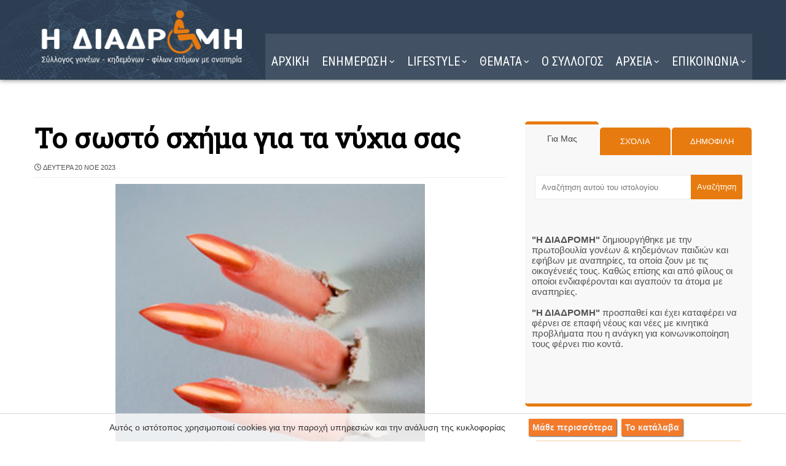

--- FILE ---
content_type: text/javascript; charset=UTF-8
request_url: https://www.i-diadromi.gr/feeds/posts/default/-/%CE%9F%CE%9C%CE%9F%CE%A1%CE%A6%CE%99%CE%91?alt=json-in-script&max-results=4&callback=jQuery3710035325928693830555_1769357396132&_=1769357396133
body_size: 10949
content:
// API callback
jQuery3710035325928693830555_1769357396132({"version":"1.0","encoding":"UTF-8","feed":{"xmlns":"http://www.w3.org/2005/Atom","xmlns$openSearch":"http://a9.com/-/spec/opensearchrss/1.0/","xmlns$blogger":"http://schemas.google.com/blogger/2008","xmlns$georss":"http://www.georss.org/georss","xmlns$gd":"http://schemas.google.com/g/2005","xmlns$thr":"http://purl.org/syndication/thread/1.0","id":{"$t":"tag:blogger.com,1999:blog-4463324583282559310"},"updated":{"$t":"2026-01-25T18:00:00.124+02:00"},"category":[{"term":"ΓΙΟΡΤΕΣ"},{"term":"ΚΟΣΜΟΣ"},{"term":"HUMOR"},{"term":"ΥΓΕΙΑ"},{"term":"ΜΑΓΕΙΡΙΚΗ"},{"term":"ΕΛΛΑΔΑ"},{"term":"ΦΩΤΟΓΡΑΦΙΑ"},{"term":"ΖΩΔΙΑ"},{"term":"ΣΟΟΥ ΜΠΙΖ"},{"term":"SHOWBIZ"},{"term":"ΠΑΡΑΞΕΝΑ"},{"term":"ΔΙΑΦΟΡΑ"},{"term":"ΑΝΑΠΗΡΙΑ"},{"term":"ΤΕΧΝΟΛΟΓΙΑ"},{"term":"ΟΜΟΡΦΙΑ"},{"term":"ΜΟΔΑ"},{"term":"ΕΙΚΑΣΤΙΚΑ"},{"term":"ΑΘΛΗΤΙΚΑ"},{"term":"ΝΕΑ"},{"term":"η ΔΙΑΔΡΟΜΗ"},{"term":"VIDEO"}],"title":{"type":"text","$t":"Η ΔΙΑΔΡΟΜΗ "},"subtitle":{"type":"html","$t":"Σύλλογος ΑμεΑ. Υποστήριξη για ένα πιο προσβάσιμο μέλλον."},"link":[{"rel":"http://schemas.google.com/g/2005#feed","type":"application/atom+xml","href":"https:\/\/www.i-diadromi.gr\/feeds\/posts\/default"},{"rel":"self","type":"application/atom+xml","href":"https:\/\/www.blogger.com\/feeds\/4463324583282559310\/posts\/default\/-\/%CE%9F%CE%9C%CE%9F%CE%A1%CE%A6%CE%99%CE%91?alt=json-in-script\u0026max-results=4"},{"rel":"alternate","type":"text/html","href":"https:\/\/www.i-diadromi.gr\/search\/label\/%CE%9F%CE%9C%CE%9F%CE%A1%CE%A6%CE%99%CE%91"},{"rel":"hub","href":"http://pubsubhubbub.appspot.com/"},{"rel":"next","type":"application/atom+xml","href":"https:\/\/www.blogger.com\/feeds\/4463324583282559310\/posts\/default\/-\/%CE%9F%CE%9C%CE%9F%CE%A1%CE%A6%CE%99%CE%91\/-\/%CE%9F%CE%9C%CE%9F%CE%A1%CE%A6%CE%99%CE%91?alt=json-in-script\u0026start-index=5\u0026max-results=4"}],"author":[{"name":{"$t":"Η ΔΙΑΔΡΟΜΗ"},"uri":{"$t":"http:\/\/www.blogger.com\/profile\/16299050862767093516"},"email":{"$t":"noreply@blogger.com"},"gd$image":{"rel":"http://schemas.google.com/g/2005#thumbnail","width":"32","height":"32","src":"\/\/blogger.googleusercontent.com\/img\/b\/R29vZ2xl\/AVvXsEjSQL82GhHi9Q6M85AUGlHoOjhkc6XXi-mQPC85R70U6nCsqsrI_kWL_VN2Ns8bpe9zC7CnRCP_Q7Fb13PizCzI9QzfbekT94Z9irvFMVsQXxevrkB9mgkanGfdB9w2tQ\/s220\/15161245471987013257.png"}}],"generator":{"version":"7.00","uri":"http://www.blogger.com","$t":"Blogger"},"openSearch$totalResults":{"$t":"1472"},"openSearch$startIndex":{"$t":"1"},"openSearch$itemsPerPage":{"$t":"4"},"entry":[{"id":{"$t":"tag:blogger.com,1999:blog-4463324583282559310.post-7354039297468696485"},"published":{"$t":"2026-01-21T20:42:00.000+02:00"},"updated":{"$t":"2026-01-21T20:42:54.770+02:00"},"category":[{"scheme":"http://www.blogger.com/atom/ns#","term":"ΟΜΟΡΦΙΑ"}],"title":{"type":"text","$t":"Botox και υαλουρονικό οξύ: Όλα όσα πρέπει να ξέρετε"},"content":{"type":"html","$t":"\u003Cdiv class=\"separator\" style=\"clear: both; text-align: center;\"\u003E\n\u003Ca href=\"https:\/\/blogger.googleusercontent.com\/img\/b\/R29vZ2xl\/AVvXsEi7D6mPBcLKuahm54Zokj9kCjkmWT7_PVA3eJSeNxt2eWpqSQOb_Fmp-ASgTAkm158PV8dC-0fXIFccfS8FPeq87_2PJBnDhzMvqrxVkwmZO3USCIQmt7vwvFqos_flk3yUOQL6ySalYJOI\/s1600\/gynaikabotox.jpg\" style=\"margin-left: 1em; margin-right: 1em;\"\u003E\u003Cimg alt=\"Botox και υαλουρονικό οξύ\" border=\"0\" height=\"426\" src=\"https:\/\/blogger.googleusercontent.com\/img\/b\/R29vZ2xl\/AVvXsEi7D6mPBcLKuahm54Zokj9kCjkmWT7_PVA3eJSeNxt2eWpqSQOb_Fmp-ASgTAkm158PV8dC-0fXIFccfS8FPeq87_2PJBnDhzMvqrxVkwmZO3USCIQmt7vwvFqos_flk3yUOQL6ySalYJOI\/w640-h426\/gynaikabotox.jpg\" width=\"640\" \/\u003E\u003C\/a\u003E\u003C\/div\u003E\n\u003Ch2 style=\"text-align: left;\"\u003E\u003Cb\u003EΤα τελευταία χρόνια, όλο και περισσότερες είναι οι γυναίκες  που καταφεύγουν στο botox αλλά και στη θεραπεία με υαλουρονικό οξύ για  την εξάλειψη των ρυτίδων.\u003C\/b\u003E\u003C\/h2\u003E\u003Cb\u003E\u003Cspan\u003E\u003Ca name='more'\u003E\u003C\/a\u003E\u003C\/span\u003E \u003C\/b\u003E \u003Cbr \/\u003E\nΜάλιστα, στις συγκεκριμένες μεθόδους δεν καταφεύγουν μόνο μεγάλες  γυναίκες, αλλά και μικρότερες σε ηλικία, προληπτικά για να αποτρέψουν την εμφάνιση ρυτίδων έκραφασης στο μέλλον. \u003Cbr \/\u003E\nΑυτή\u003Cb\u003E είναι η λεγόμενη “baby botox” τεχνική, κατά την οποία  χρησιμοποιούνται μικρότερες δόσεις botox που δρα ανασταλτικά στη  μονιμοποίηση των ρυτίδων.\u003C\/b\u003E\u003Cdiv\u003E\u003Cb\u003E\u003Cbr \/\u003E\u003C\/b\u003E\nΑυξάνεται ο αριθμός των γυναικών  που θέλουν να λάμψουν και να εντυπωσιάσουν. \u003Cbr \/\u003E\nΕμείς σας παρουσιάζουμε χρήσιμες πληροφορίες που όλες πρέπει να ξέρετε προτού επισκεφτείτε το γιατρό σας.\u003Cbr \/\u003E\n\u0026nbsp; \u003Cbr \/\u003E\n\u003Cb\u003EBotox:\u003C\/b\u003E Αποτελεί μια από τις πιο δημοφιλείς  και ελάχιστα επεμβατικές θεραπείες αντιγήρανσης. Στην κοσμητική  δερματολογία, το botox χρησιμοποιείται για την εξάλειψη των ρυτίδων  έκφρασης του προσώπου και δίνει θεαματικά αποτελέσματα άμεσα. \u003Cbr \/\u003E\nΜε το botox προλαμβάνονται και αντιμετωπίζονται οι ρυτίδες έκφρασης: μετώπου, μεσόφρυου, ματιών και λαιμού.\u003Cbr \/\u003E\n\u003Cbr \/\u003E\n\u003Cb\u003EYαλουρονικό Οξύ:\u003C\/b\u003E  Η θεραπεία αυτή είναι ιδιαίτερα ευέλικτη και προσφέρει απόλυτα φυσικό  αποτέλεσμα. Το υαλουρονικό οξύ είναι γλυκοζαμινογλυκάνη, ένα φυσικό  συστατικό του δέρματός μας. \u003Cbr \/\u003E\nΤο ενέσιμο υαλουρονικό οξύ είναι ένα άριστο υλικό γεμίσματος των  ρυτίδων των χειλιών και του προσώπου. Κάτω από το δέρμα, το υαλουρονικό  οξύ συγκρατεί \u003Cb\u003Eμόρια νερού και βοηθά στην καλύτερη σύνδεση των ινών κολλαγόνου και ελαστίνης.\u003C\/b\u003E\u003C\/div\u003E\u003Cdiv\u003E\u003Cb\u003E\u003Cbr \/\u003E\u003C\/b\u003E\n\u003Cb\u003EΟι ρυτίδες σβήνουν και το δέρμα παραμένει σφριγηλό και  ενυδατωμένο. Το υαλουρονικό οξύ είναι η λύση για τις ρυτίδες χειλιών  στόματος και παρειών, ενώ παράλληλα ενίοτε χρησιμοποιείται για την  αύξηση του όγκου των χειλιών και των ζυγωματικών.\u003C\/b\u003E \u003C\/div\u003E"},"link":[{"rel":"replies","type":"application/atom+xml","href":"https:\/\/www.i-diadromi.gr\/feeds\/7354039297468696485\/comments\/default","title":"Σχόλια ανάρτησης"},{"rel":"replies","type":"text/html","href":"https:\/\/www.i-diadromi.gr\/2014\/01\/botox.html#comment-form","title":"0 σχόλια"},{"rel":"edit","type":"application/atom+xml","href":"https:\/\/www.blogger.com\/feeds\/4463324583282559310\/posts\/default\/7354039297468696485"},{"rel":"self","type":"application/atom+xml","href":"https:\/\/www.blogger.com\/feeds\/4463324583282559310\/posts\/default\/7354039297468696485"},{"rel":"alternate","type":"text/html","href":"https:\/\/www.i-diadromi.gr\/2014\/01\/botox.html","title":"Botox και υαλουρονικό οξύ: Όλα όσα πρέπει να ξέρετε"}],"author":[{"name":{"$t":"Η ΔΙΑΔΡΟΜΗ"},"uri":{"$t":"http:\/\/www.blogger.com\/profile\/16299050862767093516"},"email":{"$t":"noreply@blogger.com"},"gd$image":{"rel":"http://schemas.google.com/g/2005#thumbnail","width":"32","height":"32","src":"\/\/blogger.googleusercontent.com\/img\/b\/R29vZ2xl\/AVvXsEjSQL82GhHi9Q6M85AUGlHoOjhkc6XXi-mQPC85R70U6nCsqsrI_kWL_VN2Ns8bpe9zC7CnRCP_Q7Fb13PizCzI9QzfbekT94Z9irvFMVsQXxevrkB9mgkanGfdB9w2tQ\/s220\/15161245471987013257.png"}}],"media$thumbnail":{"xmlns$media":"http://search.yahoo.com/mrss/","url":"https:\/\/blogger.googleusercontent.com\/img\/b\/R29vZ2xl\/AVvXsEi7D6mPBcLKuahm54Zokj9kCjkmWT7_PVA3eJSeNxt2eWpqSQOb_Fmp-ASgTAkm158PV8dC-0fXIFccfS8FPeq87_2PJBnDhzMvqrxVkwmZO3USCIQmt7vwvFqos_flk3yUOQL6ySalYJOI\/s72-w640-h426-c\/gynaikabotox.jpg","height":"72","width":"72"},"thr$total":{"$t":"0"}},{"id":{"$t":"tag:blogger.com,1999:blog-4463324583282559310.post-1797574886694788678"},"published":{"$t":"2026-01-21T15:42:00.000+02:00"},"updated":{"$t":"2026-01-21T15:42:10.557+02:00"},"category":[{"scheme":"http://www.blogger.com/atom/ns#","term":"ΟΜΟΡΦΙΑ"}],"title":{"type":"text","$t":"Για το υαλουρονικό οξύ"},"content":{"type":"html","$t":"\u003Cdiv class=\"separator\" style=\"clear: both; text-align: center;\"\u003E\n\u003Ca href=\"https:\/\/3.bp.blogspot.com\/-eYrC5GHBHrc\/UzslVOrV8PI\/AAAAAAAEps4\/9ud7796FBno\/s1600\/%25CF%2585%25CE%25B1%25CE%25BB%25CE%25BF%25CF%2585%25CF%2581%25CE%25BF%25CE%25BD%25CE%25B9%25CE%25BA%25CF%258C+%25CE%25BF%25CE%25BE%25CF%258D.jpeg\" style=\"margin-left: 1em; margin-right: 1em;\"\u003E\u003Cimg alt=\"Για το υαλουρονικό οξύ\" border=\"0\" height=\"483\" src=\"https:\/\/3.bp.blogspot.com\/-eYrC5GHBHrc\/UzslVOrV8PI\/AAAAAAAEps4\/9ud7796FBno\/w640-h483\/%25CF%2585%25CE%25B1%25CE%25BB%25CE%25BF%25CF%2585%25CF%2581%25CE%25BF%25CE%25BD%25CE%25B9%25CE%25BA%25CF%258C+%25CE%25BF%25CE%25BE%25CF%258D.jpeg\" width=\"640\" \/\u003E\u003C\/a\u003E\u003C\/div\u003E\u003Ch2 style=\"text-align: left;\"\u003E\nΗ εποχή που μπορούμε να διορθώσουμε χωρίς πόνο και νυστέρι τα σημάδια της γήρανσης, όπως οι ρυτίδες, έχει έρθει. \u003C\/h2\u003E\u003Cspan\u003E\u003Ca name='more'\u003E\u003C\/a\u003E\u003C\/span\u003EΣήμερα, σε πολλές περιπτώσεις ο γιατρός δεν αφαιρεί, αλλά προσθέτει. Χαρίζει τον όγκο που έφυγε από τα ζυγωματικά και τα χείλη. Σβήνει ρυτίδες και σακούλες στα κάτω βλέφαρα και φτιάχνει γωνίες εκεί που δεν υπάρχουν πια. Οι ενέσεις με υαλουρονικό οξύ είναι η πιο δημοφιλής θεραπεία που προσφέρει όλα τα παραπάνω. Θα σας είναι ήδη γνωστά ονόματα όπως Restylane, Juvederm, Teosyal (εμπορικές ονομασίες του υαλουρονικού οξέος).\u003Cbr \/\u003E\n\u003Cbr \/\u003E\n\u003Cb\u003E1. Τι είναι το υαλουρονικό οξύ; \u003C\/b\u003E\u003Cbr \/\u003E\nΠρόκειται για ένα φυσικό συστατικό που υπάρχει στο σώμα μας, από το δέρμα μέχρι τις αρθρώσεις. Συγκεκριμένα, είναι μια υδρόφιλη πρωτεΐνη που αγαπά το νερό: Το χαρακτηριστικό του είναι ότι μπορεί να συγκρατήσει ποσότητα νερού έως 1000 φορές το βάρος του. Επομένως, χαρίζει ενυδάτωση στο δέρμα, διατηρεί την ελαστικότητά του και τη σφριγηλότητά του, στοιχεία που χρειάζεται η επιδερμίδα για να δείχνει νεανική.\u003Cbr \/\u003E\n\u003Cbr \/\u003E\n\u003Cb\u003E2. Τι προσφέρει μια ενέσιμη θεραπεία με υαλουρονικό στο πρόσωπο;\u003C\/b\u003E \u003Cbr \/\u003E\nΚαταρχήν να τονίσω ότι το υαλουρονικό οξύ που χρησιμοποιούμε σε μια ενέσιμη θεραπεία παρασκευάζεται στο εργαστήριο και είναι βιοδιασπώμενο, δηλαδή δεν μένει για πάντα στο δέρμα, αλλά απορροφάται σταδιακά. Η βασική του δουλειά είναι να προσφέρει γέμισμα στις ρυτίδες και αποκατάσταση σε περιοχές του προσώπου που έχασαν τον όγκο τους. Συγκεκριμένα, γεμίζει τη ρυτίδα που ξεκινάει από τη βάση της μύτης μέχρι το έξω μέρος του στόματος, αυτό που εμείς αποκαλούμε ρινοχειλική αύλακα. Επίσης γεμίζει τις βαθιές ρυτίδες στο μεσόφρυο, προσφέρει πλούσια χείλη και τονίζει τις γωνίες του προσώπου ενισχύοντας τα ζυγωματικά. Με τον ίδιο τρόπο τονίζει και το περίγραμμα στα χείλη, ενώ διαμορφώνει καλύτερα και εκείνο του προσώπου που έχει χάσει τη σφριγηλότητά του. Το υαλουρονικό οξύ προσφέρεται με λίγα λόγια για ένα υγρό, ανώδυνο λίφτινγκ.\u003Cbr \/\u003E\n\u003Cbr \/\u003E\n\u003Cb\u003E3. Με ποιον τρόπο δρα; \u003C\/b\u003E\u003Cbr \/\u003E\nΕκτός από το να δεσμεύει νερό διατηρώντας τα επίπεδα της υγρασίας σε καλά επίπεδα, ένα μόριο υαλουρονικού οξέος έχει την ικανότητα να αυξάνει τον όγκο του 18 – 20 φορές. Αυτό σημαίνει στητά, γεμάτα ζυγωματικά και πλούσια χείλη. Επίσης, προστατεύει το δέρμα από τη γήρανση, γιατί οι ενέσεις με αυτό προάγουν τη σύνθεση κολλαγόνου και την ανανέωση των κυττάρων.\u003Cbr \/\u003E\n\u003Cbr \/\u003E\n\u003Cb\u003E4. Μπορείτε να μας περιγράψετε τη θεραπεία; \u003C\/b\u003E\u003Cbr \/\u003E\nΣτην αρχή τοποθετούμε μια αναισθητική κρέμα τοπικά στην περιοχή όπου θα κάνουμε την έγχυση, ώστε η ασθενής να μην πονέσει καθόλου. Στη συνέχεια χρησιμοποιούμε μια πολύ μικρή βελόνα και εφαρμόζουμε το υλικό στα σημεία που εμείς κρίνουμε. Η συνεδρία έχει ολοκληρωθεί μέσα σε 5-10'. Το δέρμα ίσως είναι λίγο κόκκινο ή πρησμένο για λίγη ώρα, αλλά μέσα σε 1 ώρα έως το πολύ ένα 24ωρο όλα αυτά έχουν υποχωρήσει.\u003Cbr \/\u003E\n\u003Cbr \/\u003E\n\u003Cb\u003E5. Πόσο ασφαλές είναι το υαλουρονικό οξύ; \u003C\/b\u003E\u003Cbr \/\u003E\nΤα γνωστά πιστοποιημένα εμπορικά σκευάσματα είναι από τα πιο ασφαλή με σχεδόν κανένα πρόβλημα. Σπάνια παρατηρούνται αλλεργίες ή παρατεταμένο οίδημα στην περιοχή. Γενικά, το καλό αποτέλεσμα εξαρτάται σε μεγάλο βαθμό και από τον ίδιο το γιατρό και την ποσότητα υλικού που χρησιμοποιεί. Αυτή δεν πρέπει να είναι ούτε πολύ λίγη ούτε παραπάνω από όσο χρειάζεται.\u003Cbr \/\u003E\n\u003Cbr \/\u003E\n\u003Cb\u003E6. Πόσο διαρκεί το αποτέλεσμα; \u003C\/b\u003E\u003Cbr \/\u003E\nΗ ασθενής βλέπει αμέσως τη βελτίωση στο πρόσωπο, ενώ το αποτέλεσμα διαρκεί από 6 μήνες έως 1 χρόνο. Όσο πιο συχνά γίνεται η ενέσιμη θεραπεία τόσο καλύτερα συντηρείται η όμορφη όψη του δέρματος.\u003Cbr \/\u003E\n\u003Cb\u003E\u003Cbr \/\u003E\u003C\/b\u003E\n\u003Cb\u003E7. Πού αλλού χρησιμοποιείται το υαλουρονικό; \u003C\/b\u003E\u003Cbr \/\u003E\nΕκτός από filler το αξιοποιούμε στη μεσοθεραπεία για ενυδάτωση και λάμψη. Επίσης συνδυάζεται με μπότοξ, face lift (ρυτιδοπλαστική προσώπου) και υγρό face lift, με το οποίο προσπαθούμε να κάνουμε γλυπτική προσώπου αποκλειστικά με ενέσιμο τρόπο. Ακόμα, το υαλουρονικό οξύ υπάρχει σε κρέμες, ενώ χρησιμοποιείται στην οφθαλμολογία, την ορθοπαιδική και σε συμπληρώματα διατροφής.\u003Cbr \/\u003E\n\u003Cspan style=\"font-size: xx-small;\"\u003EΑπο την πλαστικό χειρουργό Βίλλυ Ροδοπούλου www.kosmesis.gr\u003C\/span\u003E"},"link":[{"rel":"replies","type":"application/atom+xml","href":"https:\/\/www.i-diadromi.gr\/feeds\/1797574886694788678\/comments\/default","title":"Σχόλια ανάρτησης"},{"rel":"replies","type":"text/html","href":"https:\/\/www.i-diadromi.gr\/2014\/04\/blog-post_7948.html#comment-form","title":"0 σχόλια"},{"rel":"edit","type":"application/atom+xml","href":"https:\/\/www.blogger.com\/feeds\/4463324583282559310\/posts\/default\/1797574886694788678"},{"rel":"self","type":"application/atom+xml","href":"https:\/\/www.blogger.com\/feeds\/4463324583282559310\/posts\/default\/1797574886694788678"},{"rel":"alternate","type":"text/html","href":"https:\/\/www.i-diadromi.gr\/2014\/04\/blog-post_7948.html","title":"Για το υαλουρονικό οξύ"}],"author":[{"name":{"$t":"Η ΔΙΑΔΡΟΜΗ"},"uri":{"$t":"http:\/\/www.blogger.com\/profile\/16299050862767093516"},"email":{"$t":"noreply@blogger.com"},"gd$image":{"rel":"http://schemas.google.com/g/2005#thumbnail","width":"32","height":"32","src":"\/\/blogger.googleusercontent.com\/img\/b\/R29vZ2xl\/AVvXsEjSQL82GhHi9Q6M85AUGlHoOjhkc6XXi-mQPC85R70U6nCsqsrI_kWL_VN2Ns8bpe9zC7CnRCP_Q7Fb13PizCzI9QzfbekT94Z9irvFMVsQXxevrkB9mgkanGfdB9w2tQ\/s220\/15161245471987013257.png"}}],"media$thumbnail":{"xmlns$media":"http://search.yahoo.com/mrss/","url":"https:\/\/3.bp.blogspot.com\/-eYrC5GHBHrc\/UzslVOrV8PI\/AAAAAAAEps4\/9ud7796FBno\/s72-w640-h483-c\/%25CF%2585%25CE%25B1%25CE%25BB%25CE%25BF%25CF%2585%25CF%2581%25CE%25BF%25CE%25BD%25CE%25B9%25CE%25BA%25CF%258C+%25CE%25BF%25CE%25BE%25CF%258D.jpeg","height":"72","width":"72"},"thr$total":{"$t":"0"}},{"id":{"$t":"tag:blogger.com,1999:blog-4463324583282559310.post-3218109982170653524"},"published":{"$t":"2026-01-21T15:41:00.000+02:00"},"updated":{"$t":"2026-01-21T15:41:40.110+02:00"},"category":[{"scheme":"http://www.blogger.com/atom/ns#","term":"ΖΩΔΙΑ"},{"scheme":"http://www.blogger.com/atom/ns#","term":"ΟΜΟΡΦΙΑ"}],"title":{"type":"text","$t":"Πόσο σημαντική είναι η εξωτερική εμφάνιση των ζωδίων"},"content":{"type":"html","$t":"\u003Cdiv class=\"separator\" style=\"clear: both; text-align: center;\"\u003E\n\u003Ca href=\"https:\/\/1.bp.blogspot.com\/-T7kHt4Qtmuo\/UfVlZWw0v4I\/AAAAAAADvj4\/TXhqw2RslSA\/s1600\/1368796954_005.jpg\" style=\"margin-left: 1em; margin-right: 1em;\"\u003E\u003Cimg alt=\"Πόσο σημαντική είναι η εξωτερική εμφάνιση των ζωδίων\" border=\"0\" height=\"640\" src=\"https:\/\/1.bp.blogspot.com\/-T7kHt4Qtmuo\/UfVlZWw0v4I\/AAAAAAADvj4\/TXhqw2RslSA\/w568-h640\/1368796954_005.jpg\" width=\"568\" \/\u003E\u003C\/a\u003E\u003C\/div\u003E\n\u003Ch3 style=\"text-align: left;\"\u003E\u003C\/h3\u003E\u003Ch2 style=\"text-align: left;\"\u003E\nΔίνουν ή όχι ειδικό βάρος πάνω σε αυτήν;\u003C\/h2\u003E\u003Cspan\u003E\u003Ca name='more'\u003E\u003C\/a\u003E\u003C\/span\u003E\u003Cbr \/\u003E\nΚάθε ζώδιο έχει τις δικές του ιδιαιτερότητες:\u0026nbsp;\u003Cdiv\u003E\u003Cbr \/\u003E\u003C\/div\u003E\u003Cdiv\u003EΚΡΙΟΣ: Ο Κριός ζει για να είναι ο πρώτος, ο καλύτερος, ο αξεπέραστος. Και εκείνος με το πιο αξιοζήλευτο ταίρι. Θέλει ένα πρόσωπο που πλάι του θα ανεβάζει κι εκείνος το γόητρό του και όλοι θα τον θαυμάζουν. Δεν είναι ότι περιφρονεί τα ψυχικά χαρίσματα. Απλώς η προσέγγισή του στη ζωή συνοψίζεται στο «εδώ και τώρα» και δεν θα περιμένει πολύ να ανακαλύψει τους κρυμμένους θησαυρούς της ψυχής σου, αν εσύ ο ίδιος δεν τους αποκαλύψεις σύντομα ώστε να τον εντυπωσιάσεις. Παράλληλα με την ωραία σου εμφάνιση, εννοείται. Ο Κριός δεν νιώθει αναγκασμένος να επιλέξει, απλώς τα θέλει (και συνήθως τα παίρνει) όλα.\u003Cbr \/\u003E\n\u003Cbr \/\u003E\nΤΑΥΡΟΣ: Σαν ζώδιο που κυβερνάται από την Αφροδίτη, ο Ταύρος είναι ισόβιος δεσμώτης της ομορφιάς. Ανάμεσα στις απολαύσεις των αισθήσεων, που έχουν τόση μεγάλη σημασία για εκείνον, περιλαμβάνεται και ένα ερωτικό ταίρι που να του δίνει ικανοποίηση πρώτα με την εικόνα του και στη συνέχεια με όλα τα υπόλοιπα. Το πρόσωπο που θα αγαπήσει πρέπει να έχει άψογη εμφάνιση και η αμέλεια στην προσωπική περιποίηση θεωρείται προσβολή στα συναισθήματά του. Μαζί του δεν δικαιούσαι να ξυπνάς με πρησμένα μάτια και «βαριά» αναπνοή. Έστω κι αν μαζί ξενυχτήσατε πίνοντας χθες το βράδυ. Βάλε πιο νωρίς το ξυπνητήρι και κάνε τα κουμάντα σου…\u003Cbr \/\u003E\n\u003Cbr \/\u003E\nΔΙΔΥΜΟΙ: Για τον Δίδυμο το τραγούδι της εισαγωγής θα μπορούσε κάλλιστα να παραφραστεί σε «από τα αυτιά πιάνεται, στα χείλη κατεβαίνει…». Το τι θα ακούσει από σένα έχει την ίδια, αν όχι μεγαλύτερη σημασία από το τι θα δει. Η επικοινωνία, η ζωντάνια, η έξυπνη ανταλλαγή από ατάκες, αστεία και απόψεις είναι για εκείνον ένα ακαταμάχητο στοιχείο γοητείας. Είναι ο κατ’ εξοχήν τύπος που εκτιμά ένα IQ παρεμφερές με το δικό του περισσότερο από τους κοιλιακούς «φέτες» και τις σέξι γάμπες με τη γόβα-στιλέτο. Εννοείται ότι δεν θα πει όχι, αν βρει τον συνδυασμό εμφάνισης και μυαλού, αλλά σίγουρα το πρώτο χωρίς το δεύτερο του κρατάει ελάχιστα το ενδιαφέρον.\u003Cbr \/\u003E\n\u003Cbr \/\u003E\nΚΑΡΚΙΝΟΣ: Ο Καρκίνος θέλει έναν σύντροφο που να μπορεί να του προσφέρει αγάπη, τρυφερότητα, συναισθηματική ασφάλεια. Τα υπόλοιπα έρχονται μετά. Όσο κι αν σε μια πρώτη φάση προσελκύεται, σαν τους περισσότερος ανθρώπους, από την εξωτερική ομορφιά, κατά βάθος αυτή μπορεί να του δημιουργεί ανασφάλεια. Δεν είναι διατεθειμένος να διεκδικεί ασταμάτητα ένα ταίρι που να αποτελεί αντικείμενο θαυμασμού διαφόρων «αντιζήλων». Πιθανόν μια εξαιρετικά όμορφη εμφάνιση να του προκαλεί ακόμα και δυσπιστία. Προτιμά κάτι στα… κυβικά του, ή και ακόμα λιγότερα, αλλά που να του εξασφαλίζει τους συναισθηματικούς παράγοντες που μετράνε περισσότερο γι’ αυτόν μέσα στη σχέση.\u003Cbr \/\u003E\n\u003Cbr \/\u003E\nΛΕΩΝ: Ο Λέων θέλει για τον εαυτό του ό,τι πιο εντυπωσιακό, γκλαμουράτο, μοναδικό. Το ερωτικό του ταίρι δεν εξαιρείται από αυτές τις προδιαγραφές. Ο βασιλιάς της ζωδιακής ζούγκλας δεν θα κυκλοφορήσει ποτέ με ένα άτομο που να μην τραβάει βλέμματα θαυμασμού και ζήλειας. Ακόμα κι αν το «πρόσωπο» δεν είναι όμορφο με τα συμβατικά κριτήρια, θα πρέπει να προσελκύει την προσοχή με το ντύσιμο, το στιλ, τη συμπεριφορά του. Άλλωστε διαφορετικά δεν θα είχε εξαρχής τραβήξει το ενδιαφέρον του Λέοντα. Φτάνει να βρίσκεται ακριβώς ένα σκαλοπάτι κάτω από τον ίδιο, μια και δεν επιτρέπει κανένας και τίποτα να τον επισκιάσει.\u003Cbr \/\u003E\n\u003Cbr \/\u003E\nΠΑΡΘΕΝΟΣ: Παρά την έμφυτη καλαισθησία του, ο Παρθένος δίνει μεγαλύτερη σημασία στο πνευματικό περιεχόμενο, παρά στο …περιτύλιγμα. Γοητεύεται από τους ανθρώπους με τους οποίους μπορεί να έχει μια ενδιαφέρουσα συζήτηση και να μοιραστεί ένα παρεμφερές με το δικό του επίπεδο κουλτούρας. Από την άλλη όμως, έχει κι εκείνος κάποιες απαιτήσεις σε «εμφανισιακό» επίπεδο. Δεν ζητάει προδιαγραφές μοντέλου, αλλά ενοχλείται από την κακογουστιά στο ντύσιμο, ανατριχιάζει με την ατημελησία και παθαίνει κρίση με την έλλειψη υγιεινής. Όπως και να το κάνουμε, δεν μπορεί ο άλλος να σου αναλύει την ποίηση του Σεφέρη και ταυτόχρονα να βρωμοκοπάει ιδρωτίλα!\u003Cbr \/\u003E\n\u003Cbr \/\u003E\nΖΥΓΟΣ: Ο Ζυγός, με την Αφροδίτη να κυβερνά το ζώδιό του, αναζητά παντού την καλαισθησία και την αρμονία. Χωρίς αυτά τα δύο, λοιπόν, δεν πρόκειται να γεννηθεί κανένας έρωτας. Ούτε καν ένα στοιχειώδες ενδιαφέρον. Το τέλειο ταίρι για τον Ζυγό καλείται να συνδυάζει εμφάνιση και περιεχόμενο. Ακόμα κι αν δεν μοιάζει με την Αφροδίτη της Μήλου ή τον Ερμή του Πραξιτέλη, πρέπει να διαθέτει καλαισθησία, φιλαρέσκεια, αίσθηση του ωραίου. Και ταυτόχρονα ευγένεια, φινέτσα, πνευματικό επίπεδο. Το γούστο του Ζυγού είναι εκλεπτυσμένο, δεν θέλει κραυγαλέο εντυπωσιασμό. Όμως χωρίς αυτή τη ραφινάτη ομορφιά, όπως την εκλαμβάνει ο ίδιος, δεν νοείται ερωτικό ενδιαφέρον.\u003Cbr \/\u003E\n\u003Cbr \/\u003E\nΣΚΟΡΠΙΟΣ: Για τον Σκορπιό το θέμα ομορφιά είναι περίπλοκο, όπως και οτιδήποτε άλλο έχει να κάνει με αυτό το ζώδιο. Ομορφιά για εκείνον είναι γοητεία, μυστήριο, ερωτισμός. Όλα αυτά τα φευγαλέα, απροσδιόριστα αλλά και πανίσχυρα ατού της έλξης, που είναι εντελώς άσχετα με τις αρμονικές σωματικές αναλογίες, το μοδάτο ντύσιμο και το τέλειο μαλλί. Ο Σκορπιός δεν αρκείται σε ένα ζωντανό αντίγραφο από σελίδα περιοδικού ομορφιάς, είναι πολύ πιο απαιτητικός. Και απρόβλεπτος. Δεν κατηγοριοποιεί τις προτιμήσεις του στο στιλ «μου αρέσουν οι κοκκινομάλλες». Όλα κρίνονται κατά περίπτωση και εκείνο που θα τον προσελκύσει είναι κάθε φορά είναι κάτι διαφορετικό, αλλά σίγουρα γοητευτικό με έναν ιδιαίτερο τρόπο.\u003Cbr \/\u003E\n\u003Cbr \/\u003E\nΤΟΞΟΤΗΣ: Ο Τοξότης χαρακτηρίζεται από το χάρισμά του να βλέπει πάντα την ευρύτερη εικόνα των καταστάσεων, όπως και των ανθρώπων. Το να τους κρίνει από την εμφάνιση είναι κάτι περιοριστικό και για εκείνον απορριπτέο. Εκείνο που επιζητεί είναι η επικοινωνία, το παιχνίδι, το μοίρασμα, η χαρά της ζωής. Αν το πρόσωπο που μπορεί να του τα δώσει όλα αυτά τυχαίνει να έχει και μια ωραία εμφάνιση, καλώς. Αλλά ένας ανιαρός, νωθρός ή «μουρτζούφλης» άνθρωπος δεν έχει ελπίδες να κρατήσει το ενδιαφέρον του Τοξότη, και μεταξύ μας ούτε καν να το προσελκύσει, ακόμα κι αν εμφανισιακά είναι θεός ή θεά.\u003Cbr \/\u003E\n\u003Cbr \/\u003E\nΑΙΓΟΚΕΡΩΣ: Ο Αιγόκερως δίνει μεγάλη σημασία στην εικόνα που εκπέμπει στο κοινωνικό του περιβάλλον. Το να έχει έναν σύντροφο που να ενισχύει το γόητρό του είναι σημαντικό. Αλλά κάνει και τον ίδιο να αισθάνεται καλά με τον εαυτό του, καθώς ένα αξιόλογο ταίρι είναι μια επιβράβευση. Τι σημαίνει αξιόλογο; Βασικά να τα έχει όλα, ή έστω απ’ όλα σε έναν ικανοποιητικό βαθμό. Και από εμφάνιση και από περιεχόμενο. Γιατί ο Αιγόκερως δεν θα μπορούσε φυσικά να εμφανιστεί συνοδευμένος ούτε από μια ανεγκέφαλη κουκλάρα, αλλά ούτε κι από ένα τέρας μεγαλοφυΐας όσο και ασχήμιας. Ευτυχώς για εκείνον, ξέρει καλά τι σημαίνει «παν μέτρον άριστον».\u003Cbr \/\u003E\n\u003Cbr \/\u003E\nΥΔΡΟΧΟΟΣ: Αν υπάρχει κάποιος που ξέρει να διακρίνει και να εκτιμά τα ψυχικά χαρίσματα, αυτός είναι σίγουρα ο Υδροχόος. Και ως προς το θέμα μας, αυτό πολύ απλά σημαίνει πως, αν δεν έχει να μοιραστεί με τον άλλον ενδιαφέροντα και αντιλήψεις για τη ζωή, δυο ωραία ματιά και μια σέξι κορμοστασιά δεν θα τραβήξουν την προσοχή του. Ο Υδροχόος ενδιαφέρεται για το πώς σκέφτεται ο άλλος, όχι για το πώς φτιασιδώνεται. Ένα στενό, οπισθοδρομικό μυαλό θα τον απωθήσει, έστω κι αν καλύπτεται πίσω από το πιο εντυπωσιακό παρουσιαστικό ή την -και καλά- προχωρημένη συμπεριφορά. Δεν παρασύρεται εύκολα από την επιφανειακή εικόνα.\u003Cbr \/\u003E\n\u003Cbr \/\u003E\nΙΧΘΕΙΣ: Μπορεί να κατηγορούν συχνά τον Ιχθύ ότι ζει μέσα στο δικό του παραμύθι, και στα παραμύθια οι πρίγκιπες και οι πριγκίπισσες είναι σχεδόν πάντα πανέμορφοι. Όμως τελικά το μοναδικό παραμύθι του Ιχθύ είναι εκείνο όπου θα φιλήσει τον βάτραχο (ή την βατραχίνα) και θα λύσει τα μάγια. Αυτό το τόσο ευαίσθητο και διαισθητικό ζώδιο κολυμπά στα βαθιά νερά για να βρει τα ψυχικά χαρίσματα των άλλων. Δεν ασχολείται ιδιαίτερα με την επιφάνεια, εν προκειμένω την εξωτερική εμφάνιση. Αν ο άλλος έχει να του χαρίσει μια μεγάλη και ζεστή καρδιά, στα μάτια του Ιχθύ θα μεταμορφωθεί στο πιο όμορφο πλάσμα του κόσμου. \n\u003C\/div\u003E"},"link":[{"rel":"replies","type":"application/atom+xml","href":"https:\/\/www.i-diadromi.gr\/feeds\/3218109982170653524\/comments\/default","title":"Σχόλια ανάρτησης"},{"rel":"replies","type":"text/html","href":"https:\/\/www.i-diadromi.gr\/2013\/09\/blog-post_9071.html#comment-form","title":"0 σχόλια"},{"rel":"edit","type":"application/atom+xml","href":"https:\/\/www.blogger.com\/feeds\/4463324583282559310\/posts\/default\/3218109982170653524"},{"rel":"self","type":"application/atom+xml","href":"https:\/\/www.blogger.com\/feeds\/4463324583282559310\/posts\/default\/3218109982170653524"},{"rel":"alternate","type":"text/html","href":"https:\/\/www.i-diadromi.gr\/2013\/09\/blog-post_9071.html","title":"Πόσο σημαντική είναι η εξωτερική εμφάνιση των ζωδίων"}],"author":[{"name":{"$t":"Η ΔΙΑΔΡΟΜΗ"},"uri":{"$t":"http:\/\/www.blogger.com\/profile\/16299050862767093516"},"email":{"$t":"noreply@blogger.com"},"gd$image":{"rel":"http://schemas.google.com/g/2005#thumbnail","width":"32","height":"32","src":"\/\/blogger.googleusercontent.com\/img\/b\/R29vZ2xl\/AVvXsEjSQL82GhHi9Q6M85AUGlHoOjhkc6XXi-mQPC85R70U6nCsqsrI_kWL_VN2Ns8bpe9zC7CnRCP_Q7Fb13PizCzI9QzfbekT94Z9irvFMVsQXxevrkB9mgkanGfdB9w2tQ\/s220\/15161245471987013257.png"}}],"media$thumbnail":{"xmlns$media":"http://search.yahoo.com/mrss/","url":"https:\/\/1.bp.blogspot.com\/-T7kHt4Qtmuo\/UfVlZWw0v4I\/AAAAAAADvj4\/TXhqw2RslSA\/s72-w568-h640-c\/1368796954_005.jpg","height":"72","width":"72"},"thr$total":{"$t":"0"}},{"id":{"$t":"tag:blogger.com,1999:blog-4463324583282559310.post-5135148381971785101"},"published":{"$t":"2026-01-21T04:30:00.000+02:00"},"updated":{"$t":"2026-01-21T07:31:55.463+02:00"},"category":[{"scheme":"http://www.blogger.com/atom/ns#","term":"ΓΙΟΡΤΕΣ"},{"scheme":"http://www.blogger.com/atom/ns#","term":"ΟΜΟΡΦΙΑ"}],"title":{"type":"text","$t":"Hyaluronic Acid Day - Ημέρα Υαλουρονικού Οξέος"},"content":{"type":"html","$t":"\u003Cdiv\u003E\u003Cdiv class=\"separator\" style=\"clear: both; text-align: center;\"\u003E\u003Ca href=\"https:\/\/blogger.googleusercontent.com\/img\/b\/R29vZ2xl\/AVvXsEhyq2ML6BkulYpah1Mtyaq9WIyukM_AWP6lMwS8rR9eHuuV2Y5p4h6lPy2InE3N9YyPvyl4IWiRwFKFgJT6rEQHL0osczMVU6-YRJxSFtQA5DCGfsJFmj9_7nCA7gXSKLC92Ek0zdh6pdf6T6hpE_D2Q42GFHDOxbMEjo3VjtnkdGJWmN1HtPJnLnL9uIg\/s600\/iStock-544572748-e1554144474530.jpg\" style=\"margin-left: 1em; margin-right: 1em;\"\u003E\u003Cimg alt=\"Hyaluronic Acid Day - Ημέρα Υαλουρονικού Οξέος\" border=\"0\" data-original-height=\"412\" data-original-width=\"600\" height=\"440\" src=\"https:\/\/blogger.googleusercontent.com\/img\/b\/R29vZ2xl\/AVvXsEhyq2ML6BkulYpah1Mtyaq9WIyukM_AWP6lMwS8rR9eHuuV2Y5p4h6lPy2InE3N9YyPvyl4IWiRwFKFgJT6rEQHL0osczMVU6-YRJxSFtQA5DCGfsJFmj9_7nCA7gXSKLC92Ek0zdh6pdf6T6hpE_D2Q42GFHDOxbMEjo3VjtnkdGJWmN1HtPJnLnL9uIg\/w640-h440\/iStock-544572748-e1554144474530.jpg\" width=\"640\" \/\u003E\u003C\/a\u003E\u003C\/div\u003E\u003Ch2 style=\"text-align: left;\"\u003E#NationalHyaluronicAcid Day\u003Cbr \/\u003E#nationalHAday\u003C\/h2\u003E\u003C\/div\u003E\u003Cdiv\u003E\u003Cspan\u003E\u003Ca name='more'\u003E\u003C\/a\u003E\u003C\/span\u003E\u003C\/div\u003E\u003Cdiv\u003EΤο δέρμα όλων μας χρειάζεται λίγη ενυδάτωση, ειδικά τους κρύους, ξηρούς μήνες του χειμώνα.\u0026nbsp;\u003C\/div\u003E\u003Cdiv\u003E\u003Cbr \/\u003E\u003C\/div\u003E\u003Cdiv\u003E\u003Cspan\u003E\u003C\/span\u003EΣτις 21 Ιανουαρίου, η Εθνική Ημέρα Υαλουρονικού Οξέος αυξάνει την ευαισθητοποίηση σχετικά με τα σημαντικά ενυδατικά οφέλη του συστατικού περιποίησης του δέρματος υαλουρονικού οξέος. Η ημέρα παρέχει επίσης εκπαίδευση σχετικά με τη σωστή χρήση των προϊόντων υαλουρονικού οξέος.\u003C\/div\u003E\u003Cdiv\u003E\u003Cbr \/\u003E\u003C\/div\u003E\u003Cdiv\u003EΤο Υαλουρονικό Οξύ (HA) είναι το δεύτερο συστατικό ομορφιάς που αναζητήθηκε περισσότερο για το 2021. Είναι επίσης μια δημοφιλής σύσταση συστατικών από δερματολόγους. Ωστόσο, οι περισσότεροι δεν έχουν συνειδητοποιήσει πλήρως τις δυνατότητές του ως συστατικού ήρωα που μπορεί να ενσωματωθεί στη ρουτίνα όλων.\u003C\/div\u003E\u003Cdiv\u003E\u003Cbr \/\u003E\u003C\/div\u003E\u003Cdiv\u003EΤο υαλουρονικό οξύ προσφέρει μια ποικιλία πλεονεκτημάτων, όπως βαθιά ενυδάτωση, σύσφιξη και μείωση των λεπτών γραμμών και είναι κατάλληλο για ευαίσθητο δέρμα.\u003C\/div\u003E\u003Cdiv\u003E\u003Cbr \/\u003E\u003C\/div\u003E\u003Cdiv\u003EΣτις 21 Ιανουαρίου, γιορτάστε τις τεράστιες δερματολογικές δυνατότητες του Υαλουρονικού Οξέος ως ένα παγκοσμίως αγαπημένο συστατικό που ενυδατώνει κάθε τύπο δέρματος.\u003C\/div\u003E"},"link":[{"rel":"replies","type":"application/atom+xml","href":"https:\/\/www.i-diadromi.gr\/feeds\/5135148381971785101\/comments\/default","title":"Σχόλια ανάρτησης"},{"rel":"replies","type":"text/html","href":"https:\/\/www.i-diadromi.gr\/2024\/01\/national-hyaluronic-acid-day.html#comment-form","title":"0 σχόλια"},{"rel":"edit","type":"application/atom+xml","href":"https:\/\/www.blogger.com\/feeds\/4463324583282559310\/posts\/default\/5135148381971785101"},{"rel":"self","type":"application/atom+xml","href":"https:\/\/www.blogger.com\/feeds\/4463324583282559310\/posts\/default\/5135148381971785101"},{"rel":"alternate","type":"text/html","href":"https:\/\/www.i-diadromi.gr\/2024\/01\/national-hyaluronic-acid-day.html","title":"Hyaluronic Acid Day - Ημέρα Υαλουρονικού Οξέος"}],"author":[{"name":{"$t":"Η ΔΙΑΔΡΟΜΗ"},"uri":{"$t":"http:\/\/www.blogger.com\/profile\/16299050862767093516"},"email":{"$t":"noreply@blogger.com"},"gd$image":{"rel":"http://schemas.google.com/g/2005#thumbnail","width":"32","height":"32","src":"\/\/blogger.googleusercontent.com\/img\/b\/R29vZ2xl\/AVvXsEjSQL82GhHi9Q6M85AUGlHoOjhkc6XXi-mQPC85R70U6nCsqsrI_kWL_VN2Ns8bpe9zC7CnRCP_Q7Fb13PizCzI9QzfbekT94Z9irvFMVsQXxevrkB9mgkanGfdB9w2tQ\/s220\/15161245471987013257.png"}}],"media$thumbnail":{"xmlns$media":"http://search.yahoo.com/mrss/","url":"https:\/\/blogger.googleusercontent.com\/img\/b\/R29vZ2xl\/AVvXsEhyq2ML6BkulYpah1Mtyaq9WIyukM_AWP6lMwS8rR9eHuuV2Y5p4h6lPy2InE3N9YyPvyl4IWiRwFKFgJT6rEQHL0osczMVU6-YRJxSFtQA5DCGfsJFmj9_7nCA7gXSKLC92Ek0zdh6pdf6T6hpE_D2Q42GFHDOxbMEjo3VjtnkdGJWmN1HtPJnLnL9uIg\/s72-w640-h440-c\/iStock-544572748-e1554144474530.jpg","height":"72","width":"72"},"thr$total":{"$t":"0"}}]}});